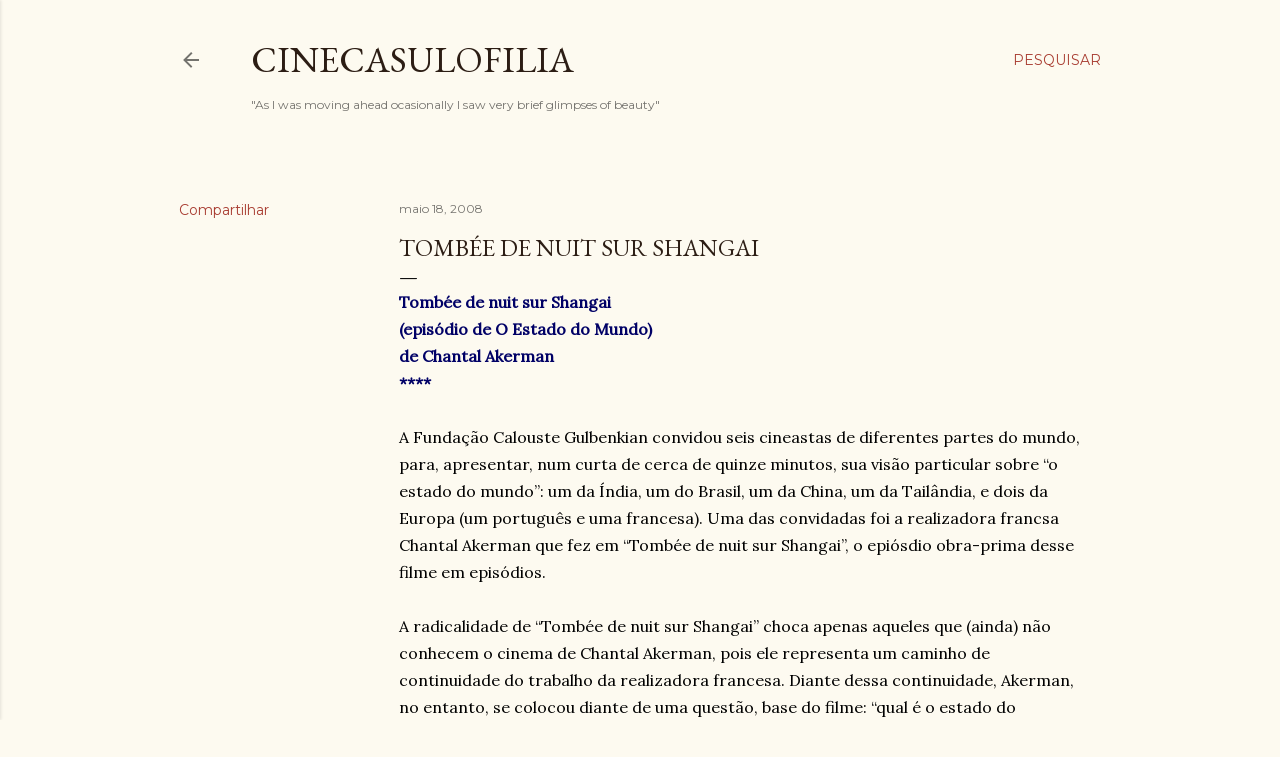

--- FILE ---
content_type: text/html; charset=utf-8
request_url: https://www.google.com/recaptcha/api2/aframe
body_size: 249
content:
<!DOCTYPE HTML><html><head><meta http-equiv="content-type" content="text/html; charset=UTF-8"></head><body><script nonce="tiPKLUF34tC3fS3AAqtKIg">/** Anti-fraud and anti-abuse applications only. See google.com/recaptcha */ try{var clients={'sodar':'https://pagead2.googlesyndication.com/pagead/sodar?'};window.addEventListener("message",function(a){try{if(a.source===window.parent){var b=JSON.parse(a.data);var c=clients[b['id']];if(c){var d=document.createElement('img');d.src=c+b['params']+'&rc='+(localStorage.getItem("rc::a")?sessionStorage.getItem("rc::b"):"");window.document.body.appendChild(d);sessionStorage.setItem("rc::e",parseInt(sessionStorage.getItem("rc::e")||0)+1);localStorage.setItem("rc::h",'1769280599710');}}}catch(b){}});window.parent.postMessage("_grecaptcha_ready", "*");}catch(b){}</script></body></html>